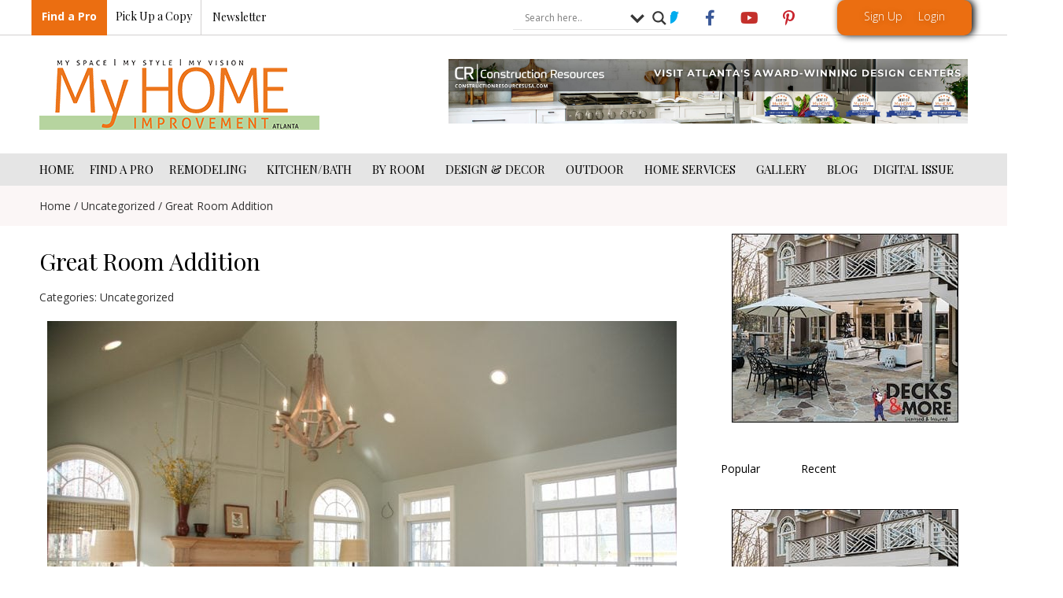

--- FILE ---
content_type: text/css
request_url: https://atlantahomeimprovement.com/wp-content/uploads/elementor/css/post-70995.css?ver=1720000376
body_size: 905
content:
.elementor-70995 .elementor-element.elementor-element-17df9a58:not(.elementor-motion-effects-element-type-background), .elementor-70995 .elementor-element.elementor-element-17df9a58 > .elementor-motion-effects-container > .elementor-motion-effects-layer{background-color:var( --e-global-color-a569bde );}.elementor-70995 .elementor-element.elementor-element-17df9a58{transition:background 0.3s, border 0.3s, border-radius 0.3s, box-shadow 0.3s;}.elementor-70995 .elementor-element.elementor-element-17df9a58 > .elementor-background-overlay{transition:background 0.3s, border-radius 0.3s, opacity 0.3s;}.elementor-70995 .elementor-element.elementor-element-211e1d7f .woocommerce-breadcrumb{color:var( --e-global-color-dd36412 );font-family:var( --e-global-typography-text-font-family ), Sans-serif;font-size:var( --e-global-typography-text-font-size );font-weight:var( --e-global-typography-text-font-weight );text-transform:var( --e-global-typography-text-text-transform );line-height:var( --e-global-typography-text-line-height );}.elementor-70995 .elementor-element.elementor-element-211e1d7f .woocommerce-breadcrumb > a{color:var( --e-global-color-dd36412 );}.elementor-70995 .elementor-element.elementor-element-211e1d7f > .elementor-widget-container{padding:5px 0px 5px 0px;}.elementor-70995 .elementor-element.elementor-element-48e2e757 .elementor-heading-title{font-family:"Playfair Display", Sans-serif;font-size:30px;font-weight:200;text-transform:none;line-height:1em;}.elementor-70995 .elementor-element.elementor-element-48e2e757 > .elementor-widget-container{padding:20px 0px 0px 0px;}.elementor-70995 .elementor-element.elementor-element-6c7ab4aa{text-align:left;color:var( --e-global-color-dd36412 );}.elementor-70995 .elementor-element.elementor-element-6c7ab4aa > .elementor-widget-container{margin:0px 0px 0px 0px;padding:0% 0% 0% 0%;}.elementor-70995 .elementor-element.elementor-element-eb83c34{text-align:center;}.elementor-70995 .elementor-element.elementor-element-1e89824e{text-align:left;color:var( --e-global-color-c6b8298 );}.elementor-70995 .elementor-element.elementor-element-1e89824e > .elementor-widget-container{margin:0% 0% 0% 0%;padding:0px 0px 0px 0px;}.elementor-70995 .elementor-element.elementor-element-7708eda4{--divider-border-style:double;--divider-color:var( --e-global-color-fc35912 );--divider-border-width:4.9px;--divider-element-spacing:4px;}.elementor-70995 .elementor-element.elementor-element-7708eda4 .elementor-divider-separator{width:100%;margin:0 auto;margin-left:0;}.elementor-70995 .elementor-element.elementor-element-7708eda4 .elementor-divider{text-align:left;padding-block-start:20px;padding-block-end:20px;}.elementor-70995 .elementor-element.elementor-element-7708eda4 .elementor-divider__text{font-family:"Playfair Display", Sans-serif;font-size:18px;font-weight:400;text-transform:none;}.elementor-70995 .elementor-element.elementor-element-7708eda4 > .elementor-widget-container{padding:0px 0px 0px 0px;}.elementor-70995 .elementor-element.elementor-element-13ac5fab .elementor-posts-container .elementor-post__thumbnail{padding-bottom:calc( 0.75 * 100% );}.elementor-70995 .elementor-element.elementor-element-13ac5fab:after{content:"0.75";}.elementor-70995 .elementor-element.elementor-element-13ac5fab .elementor-post__thumbnail__link{width:100%;}.elementor-70995 .elementor-element.elementor-element-13ac5fab .elementor-post__meta-data span + span:before{content:"|";}.elementor-70995 .elementor-element.elementor-element-13ac5fab{--grid-column-gap:15px;--grid-row-gap:0px;}.elementor-70995 .elementor-element.elementor-element-13ac5fab .elementor-post{padding:0px 0px 0px 0px;}.elementor-70995 .elementor-element.elementor-element-13ac5fab .elementor-post__text{padding:0px 0px 0px 0px;}.elementor-70995 .elementor-element.elementor-element-13ac5fab.elementor-posts--thumbnail-left .elementor-post__thumbnail__link{margin-right:15px;}.elementor-70995 .elementor-element.elementor-element-13ac5fab.elementor-posts--thumbnail-right .elementor-post__thumbnail__link{margin-left:15px;}.elementor-70995 .elementor-element.elementor-element-13ac5fab.elementor-posts--thumbnail-top .elementor-post__thumbnail__link{margin-bottom:15px;}.elementor-70995 .elementor-element.elementor-element-13ac5fab .elementor-post__title, .elementor-70995 .elementor-element.elementor-element-13ac5fab .elementor-post__title a{color:var( --e-global-color-dd36412 );font-family:"Playfair Display", Sans-serif;font-size:18px;font-weight:400;text-transform:none;}.elementor-70995 .elementor-element.elementor-element-13ac5fab .elementor-post__title{margin-bottom:5px;}.elementor-70995 .elementor-element.elementor-element-13ac5fab .elementor-post__meta-data{color:var( --e-global-color-dd36412 );font-family:"Open Sans", Sans-serif;font-size:14px;font-weight:400;text-transform:none;line-height:1.5em;}.elementor-70995 .elementor-element.elementor-element-13ac5fab .elementor-button-content-wrapper{flex-direction:row;}.elementor-70995 .elementor-element.elementor-element-13ac5fab .elementor-button{font-family:"Open Sans", Sans-serif;font-size:14px;font-weight:400;text-transform:none;line-height:1.5em;fill:var( --e-global-color-dd36412 );color:var( --e-global-color-dd36412 );background-color:var( --e-global-color-50b259d );}.elementor-70995 .elementor-element.elementor-element-13ac5fab .e-load-more-message{font-family:var( --e-global-typography-text-font-family ), Sans-serif;font-size:var( --e-global-typography-text-font-size );font-weight:var( --e-global-typography-text-font-weight );text-transform:var( --e-global-typography-text-text-transform );line-height:var( --e-global-typography-text-line-height );}.elementor-70995 .elementor-element.elementor-element-13ac5fab > .elementor-widget-container{margin:0px 0px 0px 0px;padding:0px 0px 0px 0px;}.elementor-70995 .elementor-element.elementor-global-64200 .elementor-tab-title, .elementor-70995 .elementor-element.elementor-global-64200 .elementor-tab-title:before, .elementor-70995 .elementor-element.elementor-global-64200 .elementor-tab-title:after, .elementor-70995 .elementor-element.elementor-global-64200 .elementor-tab-content, .elementor-70995 .elementor-element.elementor-global-64200 .elementor-tabs-content-wrapper{border-width:1px;}.elementor-70995 .elementor-element.elementor-global-64200 .elementor-tab-mobile-title, .elementor-70995 .elementor-element.elementor-global-64200 .elementor-tab-desktop-title.elementor-active, .elementor-70995 .elementor-element.elementor-global-64200 .elementor-tab-title:before, .elementor-70995 .elementor-element.elementor-global-64200 .elementor-tab-title:after, .elementor-70995 .elementor-element.elementor-global-64200 .elementor-tab-content, .elementor-70995 .elementor-element.elementor-global-64200 .elementor-tabs-content-wrapper{border-color:var( --e-global-color-fc35912 );}.elementor-70995 .elementor-element.elementor-global-64200 .elementor-tab-title.elementor-active,
					 .elementor-70995 .elementor-element.elementor-global-64200 .elementor-tab-title.elementor-active a{color:var( --e-global-color-7bdc571 );}.elementor-70995 .elementor-element.elementor-global-64200 .elementor-tab-title{font-family:var( --e-global-typography-text-font-family ), Sans-serif;font-size:var( --e-global-typography-text-font-size );font-weight:var( --e-global-typography-text-font-weight );text-transform:var( --e-global-typography-text-text-transform );line-height:var( --e-global-typography-text-line-height );}.elementor-70995 .elementor-element.elementor-element-55069f41{--spacer-size:100px;}@media(max-width:1024px){.elementor-70995 .elementor-element.elementor-element-211e1d7f .woocommerce-breadcrumb{font-size:var( --e-global-typography-text-font-size );line-height:var( --e-global-typography-text-line-height );}.elementor-70995 .elementor-element.elementor-element-13ac5fab .e-load-more-message{font-size:var( --e-global-typography-text-font-size );line-height:var( --e-global-typography-text-line-height );}.elementor-70995 .elementor-element.elementor-global-64200 .elementor-tab-title{font-size:var( --e-global-typography-text-font-size );line-height:var( --e-global-typography-text-line-height );}}@media(max-width:767px){.elementor-70995 .elementor-element.elementor-element-211e1d7f .woocommerce-breadcrumb{font-size:var( --e-global-typography-text-font-size );line-height:var( --e-global-typography-text-line-height );}.elementor-70995 .elementor-element.elementor-element-13ac5fab .elementor-posts-container .elementor-post__thumbnail{padding-bottom:calc( 0.5 * 100% );}.elementor-70995 .elementor-element.elementor-element-13ac5fab:after{content:"0.5";}.elementor-70995 .elementor-element.elementor-element-13ac5fab .elementor-post__thumbnail__link{width:100%;}.elementor-70995 .elementor-element.elementor-element-13ac5fab .e-load-more-message{font-size:var( --e-global-typography-text-font-size );line-height:var( --e-global-typography-text-line-height );}.elementor-70995 .elementor-element.elementor-global-64200 .elementor-tab-title{font-size:var( --e-global-typography-text-font-size );line-height:var( --e-global-typography-text-line-height );}}@media(min-width:768px){.elementor-70995 .elementor-element.elementor-element-56536932{width:70%;}.elementor-70995 .elementor-element.elementor-element-5af3290c{width:30%;}}@media(max-width:1024px) and (min-width:768px){.elementor-70995 .elementor-element.elementor-element-56536932{width:65%;}.elementor-70995 .elementor-element.elementor-element-5af3290c{width:35%;}}

--- FILE ---
content_type: text/css
request_url: https://atlantahomeimprovement.com/wp-content/uploads/elementor/css/post-64133.css?ver=1720000375
body_size: 284
content:
.elementor-64133 .elementor-element.elementor-element-a49bba1 .elementor-posts-container .elementor-post__thumbnail{padding-bottom:calc( 0.66 * 100% );}.elementor-64133 .elementor-element.elementor-element-a49bba1:after{content:"0.66";}.elementor-64133 .elementor-element.elementor-element-a49bba1 .elementor-post__thumbnail__link{width:30%;}.elementor-64133 .elementor-element.elementor-element-a49bba1 .elementor-post__meta-data span + span:before{content:"///";}.elementor-64133 .elementor-element.elementor-element-a49bba1{--grid-row-gap:3px;}.elementor-64133 .elementor-element.elementor-element-a49bba1 .elementor-post{border-style:solid;border-width:0px 0px 0px 0px;}.elementor-64133 .elementor-element.elementor-element-a49bba1 .elementor-post__text{padding:0px 0px 0px 0px;}.elementor-64133 .elementor-element.elementor-element-a49bba1.elementor-posts--thumbnail-left .elementor-post__thumbnail__link{margin-right:20px;}.elementor-64133 .elementor-element.elementor-element-a49bba1.elementor-posts--thumbnail-right .elementor-post__thumbnail__link{margin-left:20px;}.elementor-64133 .elementor-element.elementor-element-a49bba1.elementor-posts--thumbnail-top .elementor-post__thumbnail__link{margin-bottom:20px;}.elementor-64133 .elementor-element.elementor-element-a49bba1 .elementor-post__title, .elementor-64133 .elementor-element.elementor-element-a49bba1 .elementor-post__title a{font-family:var( --e-global-typography-text-font-family ), Sans-serif;font-size:var( --e-global-typography-text-font-size );font-weight:var( --e-global-typography-text-font-weight );text-transform:var( --e-global-typography-text-text-transform );line-height:var( --e-global-typography-text-line-height );}.elementor-64133 .elementor-element.elementor-element-a49bba1 .elementor-post__meta-data{font-family:"Open Sans", Sans-serif;font-size:10px;font-weight:400;text-transform:none;line-height:1.5em;}@media(max-width:1024px){.elementor-bc-flex-widget .elementor-64133 .elementor-element.elementor-element-4ac0b09c.elementor-column .elementor-widget-wrap{align-items:center;}.elementor-64133 .elementor-element.elementor-element-4ac0b09c.elementor-column.elementor-element[data-element_type="column"] > .elementor-widget-wrap.elementor-element-populated{align-content:center;align-items:center;}.elementor-64133 .elementor-element.elementor-element-a49bba1 .elementor-post__title, .elementor-64133 .elementor-element.elementor-element-a49bba1 .elementor-post__title a{font-size:var( --e-global-typography-text-font-size );line-height:var( --e-global-typography-text-line-height );}}@media(max-width:767px){.elementor-64133 .elementor-element.elementor-element-a49bba1 .elementor-posts-container .elementor-post__thumbnail{padding-bottom:calc( 0.5 * 100% );}.elementor-64133 .elementor-element.elementor-element-a49bba1:after{content:"0.5";}.elementor-64133 .elementor-element.elementor-element-a49bba1 .elementor-post__thumbnail__link{width:50%;}.elementor-64133 .elementor-element.elementor-element-a49bba1 .elementor-post__title, .elementor-64133 .elementor-element.elementor-element-a49bba1 .elementor-post__title a{font-size:var( --e-global-typography-text-font-size );line-height:var( --e-global-typography-text-line-height );}}@media(max-width:1024px) and (min-width:768px){.elementor-64133 .elementor-element.elementor-element-4ac0b09c{width:100%;}}